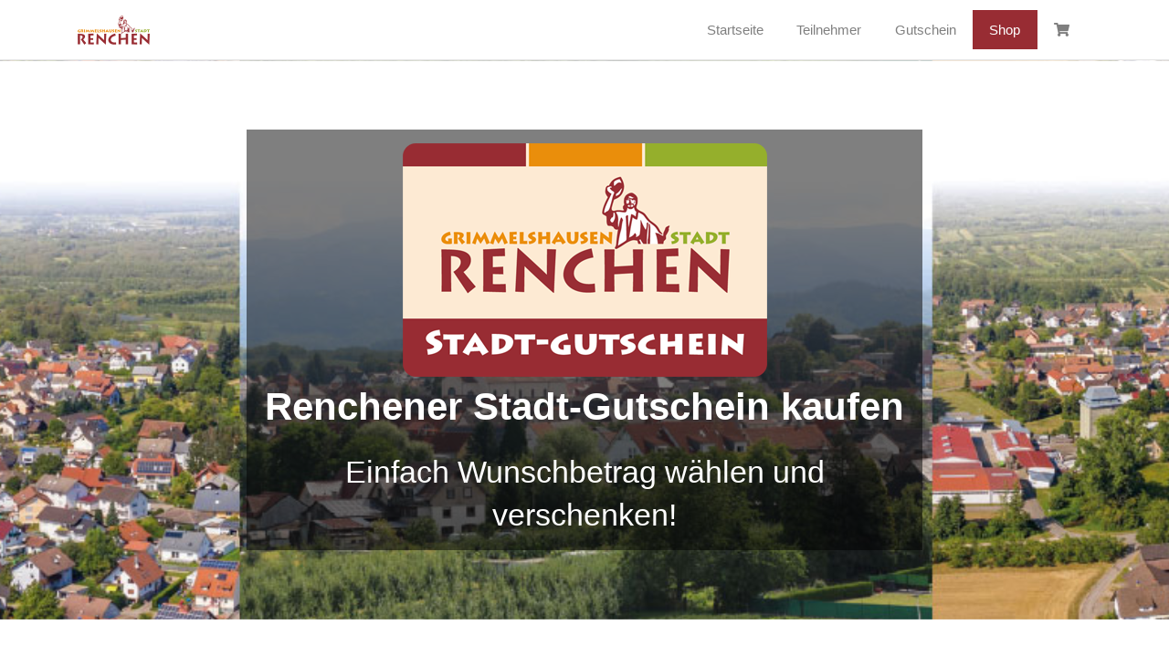

--- FILE ---
content_type: text/html; charset=UTF-8
request_url: https://www.renchen-gutschein.de/shop/
body_size: 10779
content:
<!DOCTYPE html>
<html lang="de">
	<head>
		<meta charset="UTF-8">
		<meta name="viewport" content="width=device-width, initial-scale=1">
		<meta http-equiv="X-UA-Compatible" content="IE=edge">
		<link rel="profile" href="http://gmpg.org/xfn/11">
		<link rel="pingback" href="https://www.renchen-gutschein.de/xmlrpc.php">
		<link rel="dns-prefetch" href="//cdn.hu-manity.co" />
		<!-- Cookie Compliance -->
		<script type="text/javascript">var huOptions = {"appID":"wwwrenchen-gutscheinde-cd8120d","currentLanguage":"de","blocking":true,"globalCookie":false,"isAdmin":false,"privacyConsent":true,"forms":[],"customProviders":[],"customPatterns":[]};</script>
		<script type="text/javascript" src="https://cdn.hu-manity.co/hu-banner.min.js"></script><title>Shop &#8211; Renchener Stadt-Gutschein</title>
<meta name='robots' content='max-image-preview:large' />
<link rel="alternate" type="application/rss+xml" title="Renchener Stadt-Gutschein &raquo; Feed" href="https://www.renchen-gutschein.de/feed/" />
<link rel="alternate" type="application/rss+xml" title="Renchener Stadt-Gutschein &raquo; Kommentar-Feed" href="https://www.renchen-gutschein.de/comments/feed/" />
<link rel="alternate" type="application/rss+xml" title="Renchener Stadt-Gutschein &raquo; Produkte-Feed" href="https://www.renchen-gutschein.de/shop/feed/" />
<style id='wp-img-auto-sizes-contain-inline-css' type='text/css'>
img:is([sizes=auto i],[sizes^="auto," i]){contain-intrinsic-size:3000px 1500px}
/*# sourceURL=wp-img-auto-sizes-contain-inline-css */
</style>
<link rel='stylesheet' id='cf7ic_style-css' href='https://www.renchen-gutschein.de/wp-content/plugins/contact-form-7-image-captcha/css/cf7ic-style.css?ver=3.3.7' type='text/css' media='all' />
<style id='wp-emoji-styles-inline-css' type='text/css'>

	img.wp-smiley, img.emoji {
		display: inline !important;
		border: none !important;
		box-shadow: none !important;
		height: 1em !important;
		width: 1em !important;
		margin: 0 0.07em !important;
		vertical-align: -0.1em !important;
		background: none !important;
		padding: 0 !important;
	}
/*# sourceURL=wp-emoji-styles-inline-css */
</style>
<style id='wp-block-library-inline-css' type='text/css'>
:root{--wp-block-synced-color:#7a00df;--wp-block-synced-color--rgb:122,0,223;--wp-bound-block-color:var(--wp-block-synced-color);--wp-editor-canvas-background:#ddd;--wp-admin-theme-color:#007cba;--wp-admin-theme-color--rgb:0,124,186;--wp-admin-theme-color-darker-10:#006ba1;--wp-admin-theme-color-darker-10--rgb:0,107,160.5;--wp-admin-theme-color-darker-20:#005a87;--wp-admin-theme-color-darker-20--rgb:0,90,135;--wp-admin-border-width-focus:2px}@media (min-resolution:192dpi){:root{--wp-admin-border-width-focus:1.5px}}.wp-element-button{cursor:pointer}:root .has-very-light-gray-background-color{background-color:#eee}:root .has-very-dark-gray-background-color{background-color:#313131}:root .has-very-light-gray-color{color:#eee}:root .has-very-dark-gray-color{color:#313131}:root .has-vivid-green-cyan-to-vivid-cyan-blue-gradient-background{background:linear-gradient(135deg,#00d084,#0693e3)}:root .has-purple-crush-gradient-background{background:linear-gradient(135deg,#34e2e4,#4721fb 50%,#ab1dfe)}:root .has-hazy-dawn-gradient-background{background:linear-gradient(135deg,#faaca8,#dad0ec)}:root .has-subdued-olive-gradient-background{background:linear-gradient(135deg,#fafae1,#67a671)}:root .has-atomic-cream-gradient-background{background:linear-gradient(135deg,#fdd79a,#004a59)}:root .has-nightshade-gradient-background{background:linear-gradient(135deg,#330968,#31cdcf)}:root .has-midnight-gradient-background{background:linear-gradient(135deg,#020381,#2874fc)}:root{--wp--preset--font-size--normal:16px;--wp--preset--font-size--huge:42px}.has-regular-font-size{font-size:1em}.has-larger-font-size{font-size:2.625em}.has-normal-font-size{font-size:var(--wp--preset--font-size--normal)}.has-huge-font-size{font-size:var(--wp--preset--font-size--huge)}.has-text-align-center{text-align:center}.has-text-align-left{text-align:left}.has-text-align-right{text-align:right}.has-fit-text{white-space:nowrap!important}#end-resizable-editor-section{display:none}.aligncenter{clear:both}.items-justified-left{justify-content:flex-start}.items-justified-center{justify-content:center}.items-justified-right{justify-content:flex-end}.items-justified-space-between{justify-content:space-between}.screen-reader-text{border:0;clip-path:inset(50%);height:1px;margin:-1px;overflow:hidden;padding:0;position:absolute;width:1px;word-wrap:normal!important}.screen-reader-text:focus{background-color:#ddd;clip-path:none;color:#444;display:block;font-size:1em;height:auto;left:5px;line-height:normal;padding:15px 23px 14px;text-decoration:none;top:5px;width:auto;z-index:100000}html :where(.has-border-color){border-style:solid}html :where([style*=border-top-color]){border-top-style:solid}html :where([style*=border-right-color]){border-right-style:solid}html :where([style*=border-bottom-color]){border-bottom-style:solid}html :where([style*=border-left-color]){border-left-style:solid}html :where([style*=border-width]){border-style:solid}html :where([style*=border-top-width]){border-top-style:solid}html :where([style*=border-right-width]){border-right-style:solid}html :where([style*=border-bottom-width]){border-bottom-style:solid}html :where([style*=border-left-width]){border-left-style:solid}html :where(img[class*=wp-image-]){height:auto;max-width:100%}:where(figure){margin:0 0 1em}html :where(.is-position-sticky){--wp-admin--admin-bar--position-offset:var(--wp-admin--admin-bar--height,0px)}@media screen and (max-width:600px){html :where(.is-position-sticky){--wp-admin--admin-bar--position-offset:0px}}

/*# sourceURL=wp-block-library-inline-css */
</style><link rel='stylesheet' id='wc-blocks-style-css' href='https://www.renchen-gutschein.de/wp-content/plugins/woocommerce/assets/client/blocks/wc-blocks.css?ver=wc-10.4.3' type='text/css' media='all' />
<style id='global-styles-inline-css' type='text/css'>
:root{--wp--preset--aspect-ratio--square: 1;--wp--preset--aspect-ratio--4-3: 4/3;--wp--preset--aspect-ratio--3-4: 3/4;--wp--preset--aspect-ratio--3-2: 3/2;--wp--preset--aspect-ratio--2-3: 2/3;--wp--preset--aspect-ratio--16-9: 16/9;--wp--preset--aspect-ratio--9-16: 9/16;--wp--preset--color--black: #000000;--wp--preset--color--cyan-bluish-gray: #abb8c3;--wp--preset--color--white: #ffffff;--wp--preset--color--pale-pink: #f78da7;--wp--preset--color--vivid-red: #cf2e2e;--wp--preset--color--luminous-vivid-orange: #ff6900;--wp--preset--color--luminous-vivid-amber: #fcb900;--wp--preset--color--light-green-cyan: #7bdcb5;--wp--preset--color--vivid-green-cyan: #00d084;--wp--preset--color--pale-cyan-blue: #8ed1fc;--wp--preset--color--vivid-cyan-blue: #0693e3;--wp--preset--color--vivid-purple: #9b51e0;--wp--preset--gradient--vivid-cyan-blue-to-vivid-purple: linear-gradient(135deg,rgb(6,147,227) 0%,rgb(155,81,224) 100%);--wp--preset--gradient--light-green-cyan-to-vivid-green-cyan: linear-gradient(135deg,rgb(122,220,180) 0%,rgb(0,208,130) 100%);--wp--preset--gradient--luminous-vivid-amber-to-luminous-vivid-orange: linear-gradient(135deg,rgb(252,185,0) 0%,rgb(255,105,0) 100%);--wp--preset--gradient--luminous-vivid-orange-to-vivid-red: linear-gradient(135deg,rgb(255,105,0) 0%,rgb(207,46,46) 100%);--wp--preset--gradient--very-light-gray-to-cyan-bluish-gray: linear-gradient(135deg,rgb(238,238,238) 0%,rgb(169,184,195) 100%);--wp--preset--gradient--cool-to-warm-spectrum: linear-gradient(135deg,rgb(74,234,220) 0%,rgb(151,120,209) 20%,rgb(207,42,186) 40%,rgb(238,44,130) 60%,rgb(251,105,98) 80%,rgb(254,248,76) 100%);--wp--preset--gradient--blush-light-purple: linear-gradient(135deg,rgb(255,206,236) 0%,rgb(152,150,240) 100%);--wp--preset--gradient--blush-bordeaux: linear-gradient(135deg,rgb(254,205,165) 0%,rgb(254,45,45) 50%,rgb(107,0,62) 100%);--wp--preset--gradient--luminous-dusk: linear-gradient(135deg,rgb(255,203,112) 0%,rgb(199,81,192) 50%,rgb(65,88,208) 100%);--wp--preset--gradient--pale-ocean: linear-gradient(135deg,rgb(255,245,203) 0%,rgb(182,227,212) 50%,rgb(51,167,181) 100%);--wp--preset--gradient--electric-grass: linear-gradient(135deg,rgb(202,248,128) 0%,rgb(113,206,126) 100%);--wp--preset--gradient--midnight: linear-gradient(135deg,rgb(2,3,129) 0%,rgb(40,116,252) 100%);--wp--preset--font-size--small: 13px;--wp--preset--font-size--medium: 20px;--wp--preset--font-size--large: 36px;--wp--preset--font-size--x-large: 42px;--wp--preset--spacing--20: 0.44rem;--wp--preset--spacing--30: 0.67rem;--wp--preset--spacing--40: 1rem;--wp--preset--spacing--50: 1.5rem;--wp--preset--spacing--60: 2.25rem;--wp--preset--spacing--70: 3.38rem;--wp--preset--spacing--80: 5.06rem;--wp--preset--shadow--natural: 6px 6px 9px rgba(0, 0, 0, 0.2);--wp--preset--shadow--deep: 12px 12px 50px rgba(0, 0, 0, 0.4);--wp--preset--shadow--sharp: 6px 6px 0px rgba(0, 0, 0, 0.2);--wp--preset--shadow--outlined: 6px 6px 0px -3px rgb(255, 255, 255), 6px 6px rgb(0, 0, 0);--wp--preset--shadow--crisp: 6px 6px 0px rgb(0, 0, 0);}:where(.is-layout-flex){gap: 0.5em;}:where(.is-layout-grid){gap: 0.5em;}body .is-layout-flex{display: flex;}.is-layout-flex{flex-wrap: wrap;align-items: center;}.is-layout-flex > :is(*, div){margin: 0;}body .is-layout-grid{display: grid;}.is-layout-grid > :is(*, div){margin: 0;}:where(.wp-block-columns.is-layout-flex){gap: 2em;}:where(.wp-block-columns.is-layout-grid){gap: 2em;}:where(.wp-block-post-template.is-layout-flex){gap: 1.25em;}:where(.wp-block-post-template.is-layout-grid){gap: 1.25em;}.has-black-color{color: var(--wp--preset--color--black) !important;}.has-cyan-bluish-gray-color{color: var(--wp--preset--color--cyan-bluish-gray) !important;}.has-white-color{color: var(--wp--preset--color--white) !important;}.has-pale-pink-color{color: var(--wp--preset--color--pale-pink) !important;}.has-vivid-red-color{color: var(--wp--preset--color--vivid-red) !important;}.has-luminous-vivid-orange-color{color: var(--wp--preset--color--luminous-vivid-orange) !important;}.has-luminous-vivid-amber-color{color: var(--wp--preset--color--luminous-vivid-amber) !important;}.has-light-green-cyan-color{color: var(--wp--preset--color--light-green-cyan) !important;}.has-vivid-green-cyan-color{color: var(--wp--preset--color--vivid-green-cyan) !important;}.has-pale-cyan-blue-color{color: var(--wp--preset--color--pale-cyan-blue) !important;}.has-vivid-cyan-blue-color{color: var(--wp--preset--color--vivid-cyan-blue) !important;}.has-vivid-purple-color{color: var(--wp--preset--color--vivid-purple) !important;}.has-black-background-color{background-color: var(--wp--preset--color--black) !important;}.has-cyan-bluish-gray-background-color{background-color: var(--wp--preset--color--cyan-bluish-gray) !important;}.has-white-background-color{background-color: var(--wp--preset--color--white) !important;}.has-pale-pink-background-color{background-color: var(--wp--preset--color--pale-pink) !important;}.has-vivid-red-background-color{background-color: var(--wp--preset--color--vivid-red) !important;}.has-luminous-vivid-orange-background-color{background-color: var(--wp--preset--color--luminous-vivid-orange) !important;}.has-luminous-vivid-amber-background-color{background-color: var(--wp--preset--color--luminous-vivid-amber) !important;}.has-light-green-cyan-background-color{background-color: var(--wp--preset--color--light-green-cyan) !important;}.has-vivid-green-cyan-background-color{background-color: var(--wp--preset--color--vivid-green-cyan) !important;}.has-pale-cyan-blue-background-color{background-color: var(--wp--preset--color--pale-cyan-blue) !important;}.has-vivid-cyan-blue-background-color{background-color: var(--wp--preset--color--vivid-cyan-blue) !important;}.has-vivid-purple-background-color{background-color: var(--wp--preset--color--vivid-purple) !important;}.has-black-border-color{border-color: var(--wp--preset--color--black) !important;}.has-cyan-bluish-gray-border-color{border-color: var(--wp--preset--color--cyan-bluish-gray) !important;}.has-white-border-color{border-color: var(--wp--preset--color--white) !important;}.has-pale-pink-border-color{border-color: var(--wp--preset--color--pale-pink) !important;}.has-vivid-red-border-color{border-color: var(--wp--preset--color--vivid-red) !important;}.has-luminous-vivid-orange-border-color{border-color: var(--wp--preset--color--luminous-vivid-orange) !important;}.has-luminous-vivid-amber-border-color{border-color: var(--wp--preset--color--luminous-vivid-amber) !important;}.has-light-green-cyan-border-color{border-color: var(--wp--preset--color--light-green-cyan) !important;}.has-vivid-green-cyan-border-color{border-color: var(--wp--preset--color--vivid-green-cyan) !important;}.has-pale-cyan-blue-border-color{border-color: var(--wp--preset--color--pale-cyan-blue) !important;}.has-vivid-cyan-blue-border-color{border-color: var(--wp--preset--color--vivid-cyan-blue) !important;}.has-vivid-purple-border-color{border-color: var(--wp--preset--color--vivid-purple) !important;}.has-vivid-cyan-blue-to-vivid-purple-gradient-background{background: var(--wp--preset--gradient--vivid-cyan-blue-to-vivid-purple) !important;}.has-light-green-cyan-to-vivid-green-cyan-gradient-background{background: var(--wp--preset--gradient--light-green-cyan-to-vivid-green-cyan) !important;}.has-luminous-vivid-amber-to-luminous-vivid-orange-gradient-background{background: var(--wp--preset--gradient--luminous-vivid-amber-to-luminous-vivid-orange) !important;}.has-luminous-vivid-orange-to-vivid-red-gradient-background{background: var(--wp--preset--gradient--luminous-vivid-orange-to-vivid-red) !important;}.has-very-light-gray-to-cyan-bluish-gray-gradient-background{background: var(--wp--preset--gradient--very-light-gray-to-cyan-bluish-gray) !important;}.has-cool-to-warm-spectrum-gradient-background{background: var(--wp--preset--gradient--cool-to-warm-spectrum) !important;}.has-blush-light-purple-gradient-background{background: var(--wp--preset--gradient--blush-light-purple) !important;}.has-blush-bordeaux-gradient-background{background: var(--wp--preset--gradient--blush-bordeaux) !important;}.has-luminous-dusk-gradient-background{background: var(--wp--preset--gradient--luminous-dusk) !important;}.has-pale-ocean-gradient-background{background: var(--wp--preset--gradient--pale-ocean) !important;}.has-electric-grass-gradient-background{background: var(--wp--preset--gradient--electric-grass) !important;}.has-midnight-gradient-background{background: var(--wp--preset--gradient--midnight) !important;}.has-small-font-size{font-size: var(--wp--preset--font-size--small) !important;}.has-medium-font-size{font-size: var(--wp--preset--font-size--medium) !important;}.has-large-font-size{font-size: var(--wp--preset--font-size--large) !important;}.has-x-large-font-size{font-size: var(--wp--preset--font-size--x-large) !important;}
/*# sourceURL=global-styles-inline-css */
</style>

<style id='classic-theme-styles-inline-css' type='text/css'>
/*! This file is auto-generated */
.wp-block-button__link{color:#fff;background-color:#32373c;border-radius:9999px;box-shadow:none;text-decoration:none;padding:calc(.667em + 2px) calc(1.333em + 2px);font-size:1.125em}.wp-block-file__button{background:#32373c;color:#fff;text-decoration:none}
/*# sourceURL=/wp-includes/css/classic-themes.min.css */
</style>
<link rel='stylesheet' id='contact-form-7-css' href='https://www.renchen-gutschein.de/wp-content/plugins/contact-form-7/includes/css/styles.css?ver=6.1.4' type='text/css' media='all' />
<link rel='stylesheet' id='sgh-code-info-public-css-css' href='https://www.renchen-gutschein.de/wp-content/plugins/sgh-code-info/public/css/public.css?ver=1.5.6' type='text/css' media='all' />
<link rel='stylesheet' id='wc-product-sgh-download-public-css-css' href='https://www.renchen-gutschein.de/wp-content/plugins/sgh-shop-for-woocommerce/products/download/css/public.css?ver=1.1.46' type='text/css' media='' />
<link rel='stylesheet' id='wc-product-sgh-physical-public-css-css' href='https://www.renchen-gutschein.de/wp-content/plugins/sgh-shop-for-woocommerce/products/physical/css/public.css?ver=1.1.46' type='text/css' media='' />
<link rel='stylesheet' id='wc-product-sgh-charge-public-css-css' href='https://www.renchen-gutschein.de/wp-content/plugins/sgh-shop-for-woocommerce/products/charge/css/public.css?ver=1.1.46' type='text/css' media='' />
<link rel='stylesheet' id='sgh-shop-for-woocommerce-css' href='https://www.renchen-gutschein.de/wp-content/plugins/sgh-shop-for-woocommerce/public/css/sgh-shop-for-woocommerce-public.css?ver=1.1.46' type='text/css' media='all' />
<link rel='stylesheet' id='https://www.renchen-gutschein.de/wp-content/plugins/sgh-store-pages/css/public.css-css' href='https://www.renchen-gutschein.de/wp-content/plugins/sgh-store-pages/css/public.css?ver=1.1.2' type='text/css' media='all' />
<link rel='stylesheet' id='woocommerce-conditional-product-fees-for-checkout-css' href='https://www.renchen-gutschein.de/wp-content/plugins/woo-conditional-product-fees-for-checkout/public/css/woocommerce-conditional-product-fees-for-checkout-public.css?ver=4.3.2' type='text/css' media='all' />
<link rel='stylesheet' id='woocommerce-layout-css' href='https://www.renchen-gutschein.de/wp-content/plugins/woocommerce/assets/css/woocommerce-layout.css?ver=10.4.3' type='text/css' media='all' />
<link rel='stylesheet' id='woocommerce-smallscreen-css' href='https://www.renchen-gutschein.de/wp-content/plugins/woocommerce/assets/css/woocommerce-smallscreen.css?ver=10.4.3' type='text/css' media='only screen and (max-width: 768px)' />
<link rel='stylesheet' id='woocommerce-general-css' href='https://www.renchen-gutschein.de/wp-content/plugins/woocommerce/assets/css/woocommerce.css?ver=10.4.3' type='text/css' media='all' />
<style id='woocommerce-inline-inline-css' type='text/css'>
.woocommerce form .form-row .required { visibility: visible; }
/*# sourceURL=woocommerce-inline-inline-css */
</style>
<link rel='stylesheet' id='woocommerce-nyp-css' href='https://www.renchen-gutschein.de/wp-content/plugins/sgh-nyp/assets/css/name-your-price.css?ver=2.7.2' type='text/css' media='all' />
<link rel='stylesheet' id='wp-sgh-network-bootstrap-css-css' href='https://www.renchen-gutschein.de/wp-content/themes/sghnetwork/inc/assets/css/bootstrap.min.css?ver=1.2.3' type='text/css' media='all' />
<link rel='stylesheet' id='wp-sgh-network-fontawesome-css-css' href='https://www.renchen-gutschein.de/wp-content/themes/sghnetwork/inc/assets/fontawesome/css/all.min.css?ver=1.2.3' type='text/css' media='all' />
<link rel='stylesheet' id='theme-styles-css' href='https://www.renchen-gutschein.de/wp-content/themes/sghnetwork/style.css?ver=1.2.3' type='text/css' media='all' />
<style id='theme-styles-inline-css' type='text/css'>

.navbar-nav > li.current_page_parent,
.navbar-nav > li.current_page_parent.active,
.navbar-nav > li.current_page_item,
.navbar-nav > li.current-menu-item.active{
	color: #FFF;
	background: #982c33;
}
.navbar-nav ul.dropdown li.current-menu-item.active .dropdown-item{
	color: #982c33;
}
.navbar-nav ul.dropdown-menu li.current-menu-item .dropdown-item {
	color: #FFF;
}
.navbar-nav ul.dropdown-menu li.current-menu-item.active .dropdown-item,
.navbar-nav ul.dropdown-menu li.current_page_parent .dropdown-item
 {
	color: #982c33;
}

a {
	color: #982c33;
}
a:hover {
	color: #982c33;
}

button,
input[type="submit"] {
	background-color: #982c33;
}
.fa-shopping-cart .sgh-wc-cart-items-count{
	background-color: #982c33;
}
.navbar-nav li.active .fa-shopping-cart .sgh-wc-cart-items-count{
	background-color: #fff;
    color: #982c33;
}
.wp-block-button__link,
.wp-block-button__link:hover,
.wp-block-button__link:focus,
.wp-block-button__link:active,
.wp-block-button__link:visited{
    background-color: #982c33;
    color: #FFF;
}

.wp-block-button__link[disabled],
button[disabled],
button.button[disabled],
.woocommerce button[disabled],
.woocommerce button.button[disabled] {
	color: rgb(from #FFF r g b / 50%);;
}

.woocommerce #respond input#submit.alt, .woocommerce a.button.alt, .woocommerce button.button.alt, .woocommerce input.button.alt{
	background-color: #982c33;
	color: #fff;
}

.woocommerce #respond input#submit.alt:hover, .woocommerce a.button.alt:hover, .woocommerce button.button.alt:hover, .woocommerce input.button.alt:hover{
	background-color: #982c33;
	color: #fff;
}

.woocommerce #respond input#submit, .woocommerce a.button, .woocommerce button.button, .woocommerce input.button {
	background-color: #982c33;
	color: #fff;
}
.woocommerce ul.products li.product .price{
	color: #757575;
}
.woocommerce span.onsale{
    background-color: #982c33;
    color: #fff;
    border-radius: 0;
    padding: 0em 1.1em;
}

/*# sourceURL=theme-styles-inline-css */
</style>
<link rel='stylesheet' id='woocommerce-gzd-layout-css' href='https://www.renchen-gutschein.de/wp-content/plugins/woocommerce-germanized/build/static/layout-styles.css?ver=3.20.5' type='text/css' media='all' />
<style id='woocommerce-gzd-layout-inline-css' type='text/css'>
.woocommerce-checkout .shop_table { background-color: #eeeeee; } .product p.deposit-packaging-type { font-size: 1.25em !important; } p.woocommerce-shipping-destination { display: none; }
                .wc-gzd-nutri-score-value-a {
                    background: url(https://www.renchen-gutschein.de/wp-content/plugins/woocommerce-germanized/assets/images/nutri-score-a.svg) no-repeat;
                }
                .wc-gzd-nutri-score-value-b {
                    background: url(https://www.renchen-gutschein.de/wp-content/plugins/woocommerce-germanized/assets/images/nutri-score-b.svg) no-repeat;
                }
                .wc-gzd-nutri-score-value-c {
                    background: url(https://www.renchen-gutschein.de/wp-content/plugins/woocommerce-germanized/assets/images/nutri-score-c.svg) no-repeat;
                }
                .wc-gzd-nutri-score-value-d {
                    background: url(https://www.renchen-gutschein.de/wp-content/plugins/woocommerce-germanized/assets/images/nutri-score-d.svg) no-repeat;
                }
                .wc-gzd-nutri-score-value-e {
                    background: url(https://www.renchen-gutschein.de/wp-content/plugins/woocommerce-germanized/assets/images/nutri-score-e.svg) no-repeat;
                }
            
/*# sourceURL=woocommerce-gzd-layout-inline-css */
</style>
<script type="text/javascript" src="https://www.renchen-gutschein.de/wp-includes/js/jquery/jquery.min.js?ver=3.7.1" id="jquery-core-js"></script>
<script type="text/javascript" src="https://www.renchen-gutschein.de/wp-includes/js/jquery/jquery-migrate.min.js?ver=3.4.1" id="jquery-migrate-js"></script>
<script type="text/javascript" id="sgh-code-info-public-js-js-extra">
/* <![CDATA[ */
var SghCodeInfoPublicVars = {"nonce":"cd0502c5df","ajaxurl":"https://www.renchen-gutschein.de/wp-admin/admin-ajax.php"};
//# sourceURL=sgh-code-info-public-js-js-extra
/* ]]> */
</script>
<script type="text/javascript" src="https://www.renchen-gutschein.de/wp-content/plugins/sgh-code-info/public/js/public.js?ver=1.5.6" id="sgh-code-info-public-js-js"></script>
<script type="text/javascript" src="https://www.renchen-gutschein.de/wp-content/plugins/sgh-shop-for-woocommerce/products/download/js/public.js?ver=1.1.46" id="wc-product-sgh-download-public-js-js"></script>
<script type="text/javascript" src="https://www.renchen-gutschein.de/wp-content/plugins/sgh-shop-for-woocommerce/products/physical/js/public.js?ver=1.1.46" id="wc-product-sgh-physical-public-js-js"></script>
<script type="text/javascript" id="wc-product-sgh-charge-public-js-js-extra">
/* <![CDATA[ */
var SghPublicProductChargeVars = {"nonce":"455a9f116f"};
//# sourceURL=wc-product-sgh-charge-public-js-js-extra
/* ]]> */
</script>
<script type="text/javascript" src="https://www.renchen-gutschein.de/wp-content/plugins/sgh-shop-for-woocommerce/products/charge/js/public.js?ver=1.1.46" id="wc-product-sgh-charge-public-js-js"></script>
<script type="text/javascript" src="https://www.renchen-gutschein.de/wp-content/plugins/sgh-shop-for-woocommerce/public/js/sgh-shop-for-woocommerce-public.js?ver=1.1.46" id="sgh-shop-for-woocommerce-js"></script>
<script type="text/javascript" src="https://www.renchen-gutschein.de/wp-content/plugins/sgh-store-pages/js/public.js?ver=1.1.2" id="https://www.renchen-gutschein.de/wp-content/plugins/sgh-store-pages/js/public.js-js"></script>
<script type="text/javascript" src="https://www.renchen-gutschein.de/wp-content/plugins/woocommerce/assets/js/jquery-tiptip/jquery.tipTip.min.js?ver=10.4.3" id="jquery-tiptip-js"></script>
<script type="text/javascript" id="woocommerce-conditional-product-fees-for-checkout-js-extra">
/* <![CDATA[ */
var wcpfc_public_vars = {"fee_tooltip_data":[]};
//# sourceURL=woocommerce-conditional-product-fees-for-checkout-js-extra
/* ]]> */
</script>
<script type="text/javascript" src="https://www.renchen-gutschein.de/wp-content/plugins/woo-conditional-product-fees-for-checkout/public/js/woocommerce-conditional-product-fees-for-checkout-public.js?ver=4.3.2" id="woocommerce-conditional-product-fees-for-checkout-js"></script>
<script type="text/javascript" src="https://www.renchen-gutschein.de/wp-content/plugins/woocommerce/assets/js/jquery-blockui/jquery.blockUI.min.js?ver=2.7.0-wc.10.4.3" id="wc-jquery-blockui-js" defer="defer" data-wp-strategy="defer"></script>
<script type="text/javascript" id="wc-add-to-cart-js-extra">
/* <![CDATA[ */
var wc_add_to_cart_params = {"ajax_url":"/wp-admin/admin-ajax.php","wc_ajax_url":"/?wc-ajax=%%endpoint%%","i18n_view_cart":"Warenkorb anzeigen","cart_url":"https://www.renchen-gutschein.de/warenkorb/","is_cart":"","cart_redirect_after_add":"yes"};
//# sourceURL=wc-add-to-cart-js-extra
/* ]]> */
</script>
<script type="text/javascript" src="https://www.renchen-gutschein.de/wp-content/plugins/woocommerce/assets/js/frontend/add-to-cart.min.js?ver=10.4.3" id="wc-add-to-cart-js" defer="defer" data-wp-strategy="defer"></script>
<script type="text/javascript" src="https://www.renchen-gutschein.de/wp-content/plugins/woocommerce/assets/js/js-cookie/js.cookie.min.js?ver=2.1.4-wc.10.4.3" id="wc-js-cookie-js" defer="defer" data-wp-strategy="defer"></script>
<script type="text/javascript" id="woocommerce-js-extra">
/* <![CDATA[ */
var woocommerce_params = {"ajax_url":"/wp-admin/admin-ajax.php","wc_ajax_url":"/?wc-ajax=%%endpoint%%","i18n_password_show":"Passwort anzeigen","i18n_password_hide":"Passwort ausblenden"};
//# sourceURL=woocommerce-js-extra
/* ]]> */
</script>
<script type="text/javascript" src="https://www.renchen-gutschein.de/wp-content/plugins/woocommerce/assets/js/frontend/woocommerce.min.js?ver=10.4.3" id="woocommerce-js" defer="defer" data-wp-strategy="defer"></script>
<script type="text/javascript" src="https://www.renchen-gutschein.de/wp-content/themes/sghnetwork/inc/assets/js/popper.min.js?ver=1.2.3" id="wp-sgh-network-popper-js"></script>
<script type="text/javascript" src="https://www.renchen-gutschein.de/wp-content/themes/sghnetwork/inc/assets/js/bootstrap.min.js?ver=1.2.3" id="wp-sgh-network-bootstrapjs-js"></script>
<script type="text/javascript" src="https://www.renchen-gutschein.de/wp-content/themes/sghnetwork/inc/assets/js/theme-script.min.js?ver=1.2.3" id="wp-sgh-network-themejs-js"></script>
<script type="text/javascript" src="https://www.renchen-gutschein.de/wp-content/themes/sghnetwork/scripts.js?ver=1.2.3" id="wp-sgh-network-js-js"></script>
<script type="text/javascript" id="wc-gzd-unit-price-observer-queue-js-extra">
/* <![CDATA[ */
var wc_gzd_unit_price_observer_queue_params = {"ajax_url":"/wp-admin/admin-ajax.php","wc_ajax_url":"/?wc-ajax=%%endpoint%%","refresh_unit_price_nonce":"0b237fc421"};
//# sourceURL=wc-gzd-unit-price-observer-queue-js-extra
/* ]]> */
</script>
<script type="text/javascript" src="https://www.renchen-gutschein.de/wp-content/plugins/woocommerce-germanized/build/static/unit-price-observer-queue.js?ver=3.20.5" id="wc-gzd-unit-price-observer-queue-js" defer="defer" data-wp-strategy="defer"></script>
<script type="text/javascript" src="https://www.renchen-gutschein.de/wp-content/plugins/woocommerce/assets/js/accounting/accounting.min.js?ver=0.4.2" id="wc-accounting-js"></script>
<script type="text/javascript" id="wc-gzd-unit-price-observer-js-extra">
/* <![CDATA[ */
var wc_gzd_unit_price_observer_params = {"wrapper":".product","price_selector":{"p.price":{"is_total_price":false,"is_primary_selector":true,"quantity_selector":""}},"replace_price":"1","product_id":"106","price_decimal_sep":",","price_thousand_sep":".","qty_selector":"input.quantity, input.qty","refresh_on_load":""};
//# sourceURL=wc-gzd-unit-price-observer-js-extra
/* ]]> */
</script>
<script type="text/javascript" src="https://www.renchen-gutschein.de/wp-content/plugins/woocommerce-germanized/build/static/unit-price-observer.js?ver=3.20.5" id="wc-gzd-unit-price-observer-js" defer="defer" data-wp-strategy="defer"></script>
<link rel="https://api.w.org/" href="https://www.renchen-gutschein.de/wp-json/" /><link rel="EditURI" type="application/rsd+xml" title="RSD" href="https://www.renchen-gutschein.de/xmlrpc.php?rsd" />
<meta name="generator" content="WordPress 6.9" />
<meta name="generator" content="WooCommerce 10.4.3" />
<!-- Analytics by WP Statistics - https://wp-statistics.com -->
	<noscript><style>.woocommerce-product-gallery{ opacity: 1 !important; }</style></noscript>
	<link rel="icon" href="https://www.renchen-gutschein.de/wp-content/uploads/2020/11/cropped-wp-favicon-32x32.png" sizes="32x32" />
<link rel="icon" href="https://www.renchen-gutschein.de/wp-content/uploads/2020/11/cropped-wp-favicon-192x192.png" sizes="192x192" />
<link rel="apple-touch-icon" href="https://www.renchen-gutschein.de/wp-content/uploads/2020/11/cropped-wp-favicon-180x180.png" />
<meta name="msapplication-TileImage" content="https://www.renchen-gutschein.de/wp-content/uploads/2020/11/cropped-wp-favicon-270x270.png" />
		<style type="text/css" id="wp-custom-css">
			.become-dealer-benefits-icon{
	background-color:#e9e9e9;
	padding:15px;
	text-align:center;
	border-radius:15px;
}

.captcha-image{
	width:100%;
	border: 1px solid #ced4da !important;
  background-color: #f5f5f5;		
}		</style>
			</head>

	<body class="archive post-type-archive post-type-archive-product wp-theme-sghnetwork theme-sghnetwork cookies-not-set woocommerce-shop woocommerce woocommerce-page woocommerce-no-js">
		<div id="page" class="site">
			<a class="skip-link screen-reader-text" href="#content">Skip to content</a>

			<header id="masthead" class="site-header navbar-light navbar-static-top" role="banner">
				<div class="container">
					<nav class="navbar navbar-expand-md p-0">
						<div class="navbar-brand">
																						<a href="https://www.renchen-gutschein.de/">
									<img src="https://www.renchen-gutschein.de/wp-content/uploads/2020/11/logo-header.png" alt="Renchener Stadt-Gutschein">
								</a>
													</div>
						<button class="navbar-toggler" type="button" data-toggle="collapse" data-target="#top-menu-con" aria-expanded="false" aria-label="Toggle navigation">
							<span class="navbar-toggler-icon"></span>
						</button>

						<div id="top-menu-con" class="collapse navbar-collapse justify-content-end"><ul id="top-menu" class="navbar-nav"><li itemscope="itemscope" itemtype="https://www.schema.org/SiteNavigationElement" id="menu-item-214" class="menu-item menu-item-type-post_type menu-item-object-page menu-item-home menu-item-214 nav-item"><a title="Startseite" href="https://www.renchen-gutschein.de/" class="nav-link">Startseite</a></li>
<li itemscope="itemscope" itemtype="https://www.schema.org/SiteNavigationElement" id="menu-item-70" class="menu-item menu-item-type-post_type menu-item-object-page menu-item-70 nav-item"><a title="Teilnehmer" href="https://www.renchen-gutschein.de/teilnehmer/" class="nav-link">Teilnehmer</a></li>
<li itemscope="itemscope" itemtype="https://www.schema.org/SiteNavigationElement" id="menu-item-63" class="menu-item menu-item-type-post_type menu-item-object-page menu-item-63 nav-item"><a title="Gutschein" href="https://www.renchen-gutschein.de/gutschein/" class="nav-link">Gutschein</a></li>
<li itemscope="itemscope" itemtype="https://www.schema.org/SiteNavigationElement" id="menu-item-64" class="menu-item menu-item-type-post_type menu-item-object-page current-menu-item current_page_item active menu-item-64 nav-item"><a title="Shop" href="https://www.renchen-gutschein.de/shop/" class="nav-link">Shop</a></li>
<li class="nav-item "><a class="nav-link cart-contents menu-item" href="https://www.renchen-gutschein.de/warenkorb/" title="Zum Warenkorb"><i class="fa fa-shopping-cart"><span class="sgh-wc-cart-items-count"></span></i></a></li></ul></div>
					</nav>
				</div>
			</header><!-- #masthead -->
										<div id="page-sub-header" style="background-image: url('https://www.renchen-gutschein.de/wp-content/uploads/2021/03/bg-header-default.jpg');">
					<div class="container">
													<div class="page-sub-header-box">
<img style="height: auto;max-width: 100%" src="https://www.renchen-gutschein.de/wp-content/uploads/2020/11/gutscheinkarte.png">
<h1>Renchener Stadt-Gutschein kaufen</h1>
<p>Einfach Wunschbetrag wählen und verschenken!</p>
</div>											</div>
				</div>
						<div id="content" class="site-content">
				<div class="container">
					<div class="row">
<div id="primary" class="content-area"><main id="main" class="site-main" role="main"><header class="woocommerce-products-header">
			<h1 class="woocommerce-products-header__title page-title">Shop</h1>
	
	</header>
<div class="woocommerce-notices-wrapper"></div><ul class="products columns-4">
<li class="product first type-product status-publish instock has-post-thumbnail purchasable product-type-shop-link">
	<a href="/teilnehmer/?filter=seller" class="woocommerce-LoopProduct-link woocommerce-loop-product__link">
		<img src="https://www.renchen-gutschein.de/wp-content/plugins/sgh-store-pages/images/stadtguthaben-karte-kaufen.png" ><h2 class="woocommerce-loop-product__title">Im Laden kaufen</h2>
		<span class="price"><span class="woocommerce-Price-amount amount">Vor Ort verfügbar</span></span>
	</a>
	<a href="https://www.renchen-gutschein.de/teilnehmer/?filter=seller" class="button">Zeigen</a>
</li><li class="nyp-product product type-product post-106 status-publish first instock product_cat-stadtgutscheine has-post-thumbnail downloadable virtual purchasable product-type-sgh_charge">
	<a href="https://www.renchen-gutschein.de/shop/stadtgutscheine/renchener-stadt-gutschein-aufladung/" class="woocommerce-LoopProduct-link woocommerce-loop-product__link"><img width="300" height="300" src="https://www.renchen-gutschein.de/wp-content/uploads/2020/11/kaufen-stadtgutschein-aufladen-300x300.jpg" class="attachment-woocommerce_thumbnail size-woocommerce_thumbnail" alt="Renchener Stadt-Gutschein Aufladung" decoding="async" fetchpriority="high" srcset="https://www.renchen-gutschein.de/wp-content/uploads/2020/11/kaufen-stadtgutschein-aufladen-300x300.jpg 300w, https://www.renchen-gutschein.de/wp-content/uploads/2020/11/kaufen-stadtgutschein-aufladen-150x150.jpg 150w, https://www.renchen-gutschein.de/wp-content/uploads/2020/11/kaufen-stadtgutschein-aufladen-768x768.jpg 768w, https://www.renchen-gutschein.de/wp-content/uploads/2020/11/kaufen-stadtgutschein-aufladen-600x600.jpg 600w, https://www.renchen-gutschein.de/wp-content/uploads/2020/11/kaufen-stadtgutschein-aufladen-100x100.jpg 100w, https://www.renchen-gutschein.de/wp-content/uploads/2020/11/kaufen-stadtgutschein-aufladen.jpg 800w" sizes="(max-width: 300px) 100vw, 300px" /><h2 class="woocommerce-loop-product__title">Renchener Stadt-Gutschein Aufladung</h2>
	<span class="price"><span class="suggested-text">Empfohlene Aufladung:</span> <span class="woocommerce-Price-amount amount"><bdi><span class="woocommerce-Price-currencySymbol">&euro;</span>25,00</bdi></span></span>


</a><a href="https://www.renchen-gutschein.de/shop/stadtgutscheine/renchener-stadt-gutschein-aufladung/" class="button product_type_sgh_charge">Details</a>	<span id="woocommerce_loop_add_to_cart_link_describedby_106" class="screen-reader-text">
			</span>
</li>
<li class="nyp-product product type-product post-104 status-publish instock product_cat-stadtgutscheine has-post-thumbnail downloadable virtual purchasable product-type-sgh_download">
	<a href="https://www.renchen-gutschein.de/shop/stadtgutscheine/renchener-stadt-gutschein-download/" class="woocommerce-LoopProduct-link woocommerce-loop-product__link"><img width="300" height="300" src="https://www.renchen-gutschein.de/wp-content/uploads/2020/11/kaufen-stadtgutschein-digital-300x300.jpg" class="attachment-woocommerce_thumbnail size-woocommerce_thumbnail" alt="Renchener Stadt-Gutschein Download" decoding="async" srcset="https://www.renchen-gutschein.de/wp-content/uploads/2020/11/kaufen-stadtgutschein-digital-300x300.jpg 300w, https://www.renchen-gutschein.de/wp-content/uploads/2020/11/kaufen-stadtgutschein-digital-150x150.jpg 150w, https://www.renchen-gutschein.de/wp-content/uploads/2020/11/kaufen-stadtgutschein-digital-768x768.jpg 768w, https://www.renchen-gutschein.de/wp-content/uploads/2020/11/kaufen-stadtgutschein-digital-600x600.jpg 600w, https://www.renchen-gutschein.de/wp-content/uploads/2020/11/kaufen-stadtgutschein-digital-100x100.jpg 100w, https://www.renchen-gutschein.de/wp-content/uploads/2020/11/kaufen-stadtgutschein-digital.jpg 800w" sizes="(max-width: 300px) 100vw, 300px" /><h2 class="woocommerce-loop-product__title">Renchener Stadt-Gutschein Download</h2>
	<span class="price"><span class="suggested-text">Empfohlene Aufladung:</span> <span class="woocommerce-Price-amount amount"><bdi><span class="woocommerce-Price-currencySymbol">&euro;</span>25,00</bdi></span></span>


</a><a href="https://www.renchen-gutschein.de/shop/stadtgutscheine/renchener-stadt-gutschein-download/" class="button product_type_sgh_download">Details</a>	<span id="woocommerce_loop_add_to_cart_link_describedby_104" class="screen-reader-text">
			</span>
</li>
</ul>
</main></div></div><!-- .row -->
</div><!-- .container -->
</div><!-- #content -->

<div id="footer-widget" class="row m-0 bg-light">

	<div class="container">
		<div class="row">
							<div class="col-12 col-md-3 col-sm-6 col-xs-6 col-xs-offset-3 text-center-xs"><section id="nav_menu-3" class="widget widget_nav_menu"><h3 class="widget-title">Stadtgutschein</h3><div class="menu-footermenu-stadtgutschein-container"><ul id="menu-footermenu-stadtgutschein" class="menu"><li id="menu-item-72" class="menu-item menu-item-type-post_type menu-item-object-page menu-item-72"><a href="https://www.renchen-gutschein.de/was-ist-der-renchener-stadt-gutschein/">Was ist das</a></li>
<li id="menu-item-73" class="menu-item menu-item-type-post_type menu-item-object-page current-menu-item current_page_item menu-item-73"><a href="https://www.renchen-gutschein.de/shop/" aria-current="page">Kaufen</a></li>
<li id="menu-item-74" class="menu-item menu-item-type-post_type menu-item-object-page menu-item-74"><a href="https://www.renchen-gutschein.de/teilnehmer/">Einlösen</a></li>
<li id="menu-item-75" class="menu-item menu-item-type-post_type menu-item-object-page menu-item-75"><a href="https://www.renchen-gutschein.de/gutschein/">Guthabenabfrage</a></li>
</ul></div></section></div>
										<div class="col-12 col-md-3 col-sm-6 text-center-xs"><section id="nav_menu-4" class="widget widget_nav_menu"><h3 class="widget-title">Teilnehmen</h3><div class="menu-footermenu-teilnehmen-container"><ul id="menu-footermenu-teilnehmen" class="menu"><li id="menu-item-77" class="menu-item menu-item-type-post_type menu-item-object-page menu-item-home menu-item-77"><a href="https://www.renchen-gutschein.de/">Bürger</a></li>
<li id="menu-item-78" class="menu-item menu-item-type-post_type menu-item-object-page menu-item-78"><a href="https://www.renchen-gutschein.de/fuer-gewerbetreibende-in-renchen/">Händler</a></li>
<li id="menu-item-79" class="menu-item menu-item-type-post_type menu-item-object-page menu-item-79"><a href="https://www.renchen-gutschein.de/steuerfreier-sachbezug-fuer-renchen/">Arbeitgeber</a></li>
<li id="menu-item-80" class="menu-item menu-item-type-custom menu-item-object-custom menu-item-80"><a href="https://www.stadtguthaben.de/">Städte</a></li>
</ul></div></section></div>
										<div class="col-12 col-md-3 col-sm-6 text-center-xs"><section id="nav_menu-5" class="widget widget_nav_menu"><h3 class="widget-title">Über</h3><div class="menu-footermenu-ueber-container"><ul id="menu-footermenu-ueber" class="menu"><li id="menu-item-82" class="menu-item menu-item-type-post_type menu-item-object-page menu-item-82"><a href="https://www.renchen-gutschein.de/agb/">AGB</a></li>
<li id="menu-item-83" class="menu-item menu-item-type-post_type menu-item-object-page menu-item-privacy-policy menu-item-83"><a rel="privacy-policy" href="https://www.renchen-gutschein.de/datenschutz/">Datenschutz</a></li>
<li id="menu-item-95" class="menu-item menu-item-type-post_type menu-item-object-page menu-item-95"><a href="https://www.renchen-gutschein.de/widerrufsbelehrung/">Widerrufsbelehrung</a></li>
<li id="menu-item-91" class="menu-item menu-item-type-post_type menu-item-object-page menu-item-91"><a href="https://www.renchen-gutschein.de/kontakt/">Kontakt</a></li>
</ul></div></section></div>
										<div class="col-12 col-md-3 col-sm-6 text-center-xs">
					<h3 class="widget-title">Zahlen mit</h3>
					<div class="row-payment-service">
						<img class="payment-icon icon-pp" src="https://www.renchen-gutschein.de/wp-content/themes/sghnetwork/images/layout/footer-logo-paypal.svg">
						<br>
						<img class="payment-icon icon-sepa" src="https://www.renchen-gutschein.de/wp-content/themes/sghnetwork/images/layout/footer-logo-sepa.svg">
					</div>
					<div class="row-payment-creditcard">
						<img class="payment-icon icon-visa" src="https://www.renchen-gutschein.de/wp-content/themes/sghnetwork/images/layout/footer-logo-visa.svg">
						<img class="payment-icon icon-master" src="https://www.renchen-gutschein.de/wp-content/themes/sghnetwork/images/layout/footer-logo-mastercard.svg">
						<img class="payment-icon icon-amex" src="https://www.renchen-gutschein.de/wp-content/themes/sghnetwork/images/layout/footer-logo-amex.svg">
					</div>
				</div>
					</div>
	</div>
</div>

<footer id="colophon" class="site-footer bg-light" role="contentinfo">
	<div class="container pt-3 pb-3">
		<div class="site-info">
			&copy; 2026 <a href="https://www.renchen-gutschein.de">Renchener Stadt-Gutschein</a>			<span class="sep"> | </span>
			<a class="credits" href="https://www.renchen-gutschein.de/impressum/" title="Impressum">Impressum</a>
		</div><!-- close .site-info -->
	</div>
</footer><!-- #colophon -->
</div><!-- #page -->

<script type="speculationrules">
{"prefetch":[{"source":"document","where":{"and":[{"href_matches":"/*"},{"not":{"href_matches":["/wp-*.php","/wp-admin/*","/wp-content/uploads/*","/wp-content/*","/wp-content/plugins/*","/wp-content/themes/sghnetwork/*","/*\\?(.+)"]}},{"not":{"selector_matches":"a[rel~=\"nofollow\"]"}},{"not":{"selector_matches":".no-prefetch, .no-prefetch a"}}]},"eagerness":"conservative"}]}
</script>
	<script type='text/javascript'>
		(function () {
			var c = document.body.className;
			c = c.replace(/woocommerce-no-js/, 'woocommerce-js');
			document.body.className = c;
		})();
	</script>
	<script type="text/javascript" src="https://www.renchen-gutschein.de/wp-includes/js/dist/hooks.min.js?ver=dd5603f07f9220ed27f1" id="wp-hooks-js"></script>
<script type="text/javascript" src="https://www.renchen-gutschein.de/wp-includes/js/dist/i18n.min.js?ver=c26c3dc7bed366793375" id="wp-i18n-js"></script>
<script type="text/javascript" id="wp-i18n-js-after">
/* <![CDATA[ */
wp.i18n.setLocaleData( { 'text direction\u0004ltr': [ 'ltr' ] } );
//# sourceURL=wp-i18n-js-after
/* ]]> */
</script>
<script type="text/javascript" src="https://www.renchen-gutschein.de/wp-content/plugins/contact-form-7/includes/swv/js/index.js?ver=6.1.4" id="swv-js"></script>
<script type="text/javascript" id="contact-form-7-js-translations">
/* <![CDATA[ */
( function( domain, translations ) {
	var localeData = translations.locale_data[ domain ] || translations.locale_data.messages;
	localeData[""].domain = domain;
	wp.i18n.setLocaleData( localeData, domain );
} )( "contact-form-7", {"translation-revision-date":"2025-10-26 03:25:04+0000","generator":"GlotPress\/4.0.3","domain":"messages","locale_data":{"messages":{"":{"domain":"messages","plural-forms":"nplurals=2; plural=n != 1;","lang":"de"},"This contact form is placed in the wrong place.":["Dieses Kontaktformular wurde an der falschen Stelle platziert."],"Error:":["Fehler:"]}},"comment":{"reference":"includes\/js\/index.js"}} );
//# sourceURL=contact-form-7-js-translations
/* ]]> */
</script>
<script type="text/javascript" id="contact-form-7-js-before">
/* <![CDATA[ */
var wpcf7 = {
    "api": {
        "root": "https:\/\/www.renchen-gutschein.de\/wp-json\/",
        "namespace": "contact-form-7\/v1"
    }
};
//# sourceURL=contact-form-7-js-before
/* ]]> */
</script>
<script type="text/javascript" src="https://www.renchen-gutschein.de/wp-content/plugins/contact-form-7/includes/js/index.js?ver=6.1.4" id="contact-form-7-js"></script>
<script type="text/javascript" src="https://www.renchen-gutschein.de/wp-content/plugins/woocommerce/assets/js/sourcebuster/sourcebuster.min.js?ver=10.4.3" id="sourcebuster-js-js"></script>
<script type="text/javascript" id="wc-order-attribution-js-extra">
/* <![CDATA[ */
var wc_order_attribution = {"params":{"lifetime":1.0e-5,"session":30,"base64":false,"ajaxurl":"https://www.renchen-gutschein.de/wp-admin/admin-ajax.php","prefix":"wc_order_attribution_","allowTracking":true},"fields":{"source_type":"current.typ","referrer":"current_add.rf","utm_campaign":"current.cmp","utm_source":"current.src","utm_medium":"current.mdm","utm_content":"current.cnt","utm_id":"current.id","utm_term":"current.trm","utm_source_platform":"current.plt","utm_creative_format":"current.fmt","utm_marketing_tactic":"current.tct","session_entry":"current_add.ep","session_start_time":"current_add.fd","session_pages":"session.pgs","session_count":"udata.vst","user_agent":"udata.uag"}};
//# sourceURL=wc-order-attribution-js-extra
/* ]]> */
</script>
<script type="text/javascript" src="https://www.renchen-gutschein.de/wp-content/plugins/woocommerce/assets/js/frontend/order-attribution.min.js?ver=10.4.3" id="wc-order-attribution-js"></script>
<script type="text/javascript" id="wc-cart-fragments-js-extra">
/* <![CDATA[ */
var wc_cart_fragments_params = {"ajax_url":"/wp-admin/admin-ajax.php","wc_ajax_url":"/?wc-ajax=%%endpoint%%","cart_hash_key":"wc_cart_hash_8be46860caf2a3798dc9bbbf8b768920","fragment_name":"wc_fragments_8be46860caf2a3798dc9bbbf8b768920","request_timeout":"5000"};
//# sourceURL=wc-cart-fragments-js-extra
/* ]]> */
</script>
<script type="text/javascript" src="https://www.renchen-gutschein.de/wp-content/plugins/woocommerce/assets/js/frontend/cart-fragments.min.js?ver=10.4.3" id="wc-cart-fragments-js" defer="defer" data-wp-strategy="defer"></script>
<script id="wp-emoji-settings" type="application/json">
{"baseUrl":"https://s.w.org/images/core/emoji/17.0.2/72x72/","ext":".png","svgUrl":"https://s.w.org/images/core/emoji/17.0.2/svg/","svgExt":".svg","source":{"concatemoji":"https://www.renchen-gutschein.de/wp-includes/js/wp-emoji-release.min.js?ver=6.9"}}
</script>
<script type="module">
/* <![CDATA[ */
/*! This file is auto-generated */
const a=JSON.parse(document.getElementById("wp-emoji-settings").textContent),o=(window._wpemojiSettings=a,"wpEmojiSettingsSupports"),s=["flag","emoji"];function i(e){try{var t={supportTests:e,timestamp:(new Date).valueOf()};sessionStorage.setItem(o,JSON.stringify(t))}catch(e){}}function c(e,t,n){e.clearRect(0,0,e.canvas.width,e.canvas.height),e.fillText(t,0,0);t=new Uint32Array(e.getImageData(0,0,e.canvas.width,e.canvas.height).data);e.clearRect(0,0,e.canvas.width,e.canvas.height),e.fillText(n,0,0);const a=new Uint32Array(e.getImageData(0,0,e.canvas.width,e.canvas.height).data);return t.every((e,t)=>e===a[t])}function p(e,t){e.clearRect(0,0,e.canvas.width,e.canvas.height),e.fillText(t,0,0);var n=e.getImageData(16,16,1,1);for(let e=0;e<n.data.length;e++)if(0!==n.data[e])return!1;return!0}function u(e,t,n,a){switch(t){case"flag":return n(e,"\ud83c\udff3\ufe0f\u200d\u26a7\ufe0f","\ud83c\udff3\ufe0f\u200b\u26a7\ufe0f")?!1:!n(e,"\ud83c\udde8\ud83c\uddf6","\ud83c\udde8\u200b\ud83c\uddf6")&&!n(e,"\ud83c\udff4\udb40\udc67\udb40\udc62\udb40\udc65\udb40\udc6e\udb40\udc67\udb40\udc7f","\ud83c\udff4\u200b\udb40\udc67\u200b\udb40\udc62\u200b\udb40\udc65\u200b\udb40\udc6e\u200b\udb40\udc67\u200b\udb40\udc7f");case"emoji":return!a(e,"\ud83e\u1fac8")}return!1}function f(e,t,n,a){let r;const o=(r="undefined"!=typeof WorkerGlobalScope&&self instanceof WorkerGlobalScope?new OffscreenCanvas(300,150):document.createElement("canvas")).getContext("2d",{willReadFrequently:!0}),s=(o.textBaseline="top",o.font="600 32px Arial",{});return e.forEach(e=>{s[e]=t(o,e,n,a)}),s}function r(e){var t=document.createElement("script");t.src=e,t.defer=!0,document.head.appendChild(t)}a.supports={everything:!0,everythingExceptFlag:!0},new Promise(t=>{let n=function(){try{var e=JSON.parse(sessionStorage.getItem(o));if("object"==typeof e&&"number"==typeof e.timestamp&&(new Date).valueOf()<e.timestamp+604800&&"object"==typeof e.supportTests)return e.supportTests}catch(e){}return null}();if(!n){if("undefined"!=typeof Worker&&"undefined"!=typeof OffscreenCanvas&&"undefined"!=typeof URL&&URL.createObjectURL&&"undefined"!=typeof Blob)try{var e="postMessage("+f.toString()+"("+[JSON.stringify(s),u.toString(),c.toString(),p.toString()].join(",")+"));",a=new Blob([e],{type:"text/javascript"});const r=new Worker(URL.createObjectURL(a),{name:"wpTestEmojiSupports"});return void(r.onmessage=e=>{i(n=e.data),r.terminate(),t(n)})}catch(e){}i(n=f(s,u,c,p))}t(n)}).then(e=>{for(const n in e)a.supports[n]=e[n],a.supports.everything=a.supports.everything&&a.supports[n],"flag"!==n&&(a.supports.everythingExceptFlag=a.supports.everythingExceptFlag&&a.supports[n]);var t;a.supports.everythingExceptFlag=a.supports.everythingExceptFlag&&!a.supports.flag,a.supports.everything||((t=a.source||{}).concatemoji?r(t.concatemoji):t.wpemoji&&t.twemoji&&(r(t.twemoji),r(t.wpemoji)))});
//# sourceURL=https://www.renchen-gutschein.de/wp-includes/js/wp-emoji-loader.min.js
/* ]]> */
</script>
</body>
</html>

--- FILE ---
content_type: application/javascript
request_url: https://www.renchen-gutschein.de/wp-content/themes/sghnetwork/scripts.js?ver=1.2.3
body_size: 446
content:
(function ($) {
	'use strict';

	// this will update the header-text on the cart-page when an item is removed or added to the basket.
	// the page-header contains a hidden field "#sgh-cart-page-trigger" that will be updated by woocommerce
	// if the cart-changes. In this case we want to update the
	var $targetNode = $("#sgh-cart-page-trigger");
	if ($targetNode.length) {
		var observer = new MutationObserver(function (mutationsList) {
			mutationsList.forEach(function (mutation) {
				var newValue = $targetNode.find(".sgh-wc-cart-items-count").html();
				$(".sgh-wc-cart-header-empty").toggle(newValue=='');
				$(".sgh-wc-cart-header-full").toggle(newValue!='');
			});
		});
		// check for changes in child-nodes
		observer.observe($targetNode[0], { childList: true });
	}

	// this will highlight a Top-Level Menu if a submenu-Item is active by
	// adding class "current_page_parent" to all top-level menus that contain
	// an li.active or li.current_page_parent item to make it look selected
	$('#top-menu li.menu-item-has-children').each(function () {
		if ($(this).has('li.active').length || $(this).has('li.current_page_parent').length) {
			$(this).addClass('current_page_parent');
		}
	});

})(jQuery);

